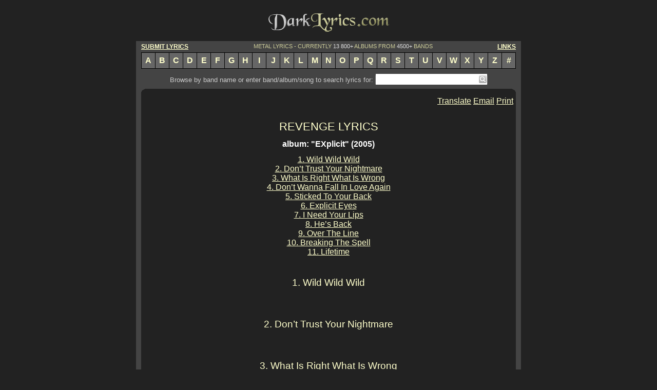

--- FILE ---
content_type: text/html
request_url: http://www.darklyrics.com/lyrics/revenge/explicit.html
body_size: 2864
content:
<!DOCTYPE html PUBLIC "-//W3C//DTD XHTML 1.0 Transitional//EN" "http://www.w3.org/TR/xhtml1/DTD/xhtml1-transitional.dtd">
<html xmlns="http://www.w3.org/1999/xhtml" xml:lang="en" lang="en"> 
<head>
<title>REVENGE LYRICS - &quot;EXplicit&quot; (2005) album</title>
<meta http-equiv="Content-Type" content="text/html; charset=utf-8" />
<meta name="description" content="REVENGE lyrics - &quot;EXplicit&quot; (2005) album, including &quot;He’s Back&quot;..." />
<meta name="keywords" content="REVENGE, EXplicit, lyrics, discography, albums, songs" />
<meta name="robots" content="noarchive" />
<link rel="stylesheet" type="text/css" href="../../dark.css" />
<script type="text/javascript">

  var _gaq = _gaq || [];
  _gaq.push(['_setAccount', 'UA-20396473-1']);
  _gaq.push(['_trackPageview']);

  (function() {
    var ga = document.createElement('script'); ga.type = 'text/javascript'; ga.async = true;
    ga.src = ('https:' == document.location.protocol ? 'https://ssl' : 'http://www') + '.google-analytics.com/ga.js';
    var s = document.getElementsByTagName('script')[0]; s.parentNode.insertBefore(ga, s);
  })();

</script>
<script type="text/javascript" src="http://ajax.googleapis.com/ajax/libs/jquery/1.5.2/jquery.min.js"></script>
<script type="text/javascript" src="/as.js"></script>
</head>
<body onload="ss_init();">
<div id="main">
<div class="bannertop"><script language="javascript" type="text/javascript" src="../../tban.js"></script></div>
<a href="http://www.darklyrics.com/index.html"><img src="../../dlogo.gif" width="250" height="60" alt="Dark Lyrics" /></a>
<div class="cb"></div>
<div class="llyr m10t notranslate">
<a class="clink fl" href="/submit.html">SUBMIT LYRICS</a>
<a class="clink fr" href="/links.html">LINKS</a>
METAL LYRICS - CURRENTLY <span>13 800+</span> ALBUMS FROM <span>4500+</span> BANDS
<div class="cb"></div>
</div>
<div class="listrow">
<a class="lrb" href="/a.html">A</a><a href="/b.html">B</a><a href="/c.html">C</a><a href="/d.html">D</a><a href="/e.html">E</a><a href="/f.html">F</a><a href="/g.html">G</a><a href="/h.html">H</a><a href="/i.html">I</a><a href="/j.html">J</a><a href="/k.html">K</a><a href="/l.html">L</a><a href="/m.html">M</a><a href="/n.html">N</a><a href="/o.html">O</a><a href="/p.html">P</a><a href="/q.html">Q</a><a href="/r.html">R</a><a href="/s.html">S</a><a href="/t.html">T</a><a href="/u.html">U</a><a href="/v.html">V</a><a href="/w.html">W</a><a href="/x.html">X</a><a href="/y.html">Y</a><a href="/z.html">Z</a><a href="/19.html">#</a>
</div>
<div class="cntwrap">
<form class="search notranslate" method="get" action="http://www.darklyrics.com/search">
Browse by band name or enter band/album/song to search lyrics for:<div class="search_wr"><input id="q" name="q" class="search_text" type="text" value="" /><button class="search_btn" type="submit"></button><div id="qas"></div></div>
</form>
<div class="cont">
<img class="fl" src="../../leftup.gif" alt="" />
<img class="fr" src="../../rightup.gif" alt="" />
<div class="cb"></div>
<script language="javascript" type="text/javascript" src="../../tban2.js"></script>
<script type="text/javascript" src="http://s7.addthis.com/js/250/addthis_widget.js#username=azlyrics"></script>
<script type="text/javascript" src="/adt.js"></script>
<iframe src="http://www.facebook.com/plugins/like.php?href=http://www.darklyrics.com/lyrics/revenge/explicit.html&amp;layout=button_count&amp;show_faces=false&amp;width=140&amp;action=like&amp;font=verdana&amp;colorscheme=light&amp;height=21" scrolling="no" frameborder="0" class="facebook"></iframe>
<div class="addthis_toolbox addthis_default_style">
	<a id="translate0" class="addthis_button_googletranslate">Translate</a>
	<a class="addthis_button_email">Email</a>
	<a class="addthis_button_print">Print</a>
</div>
<div class="cb"></div>
<div id="dlgtr" class="trdlg">
<select id="seltr" class="trsel" onchange="translatesel(0);"><option value="0" selected="selected">-Select Language-</option></select>
</div>
<div class="cb"></div>
<h1><a href="http://www.darklyrics.com/r/revenge.html">REVENGE LYRICS</a></h1>
<div class="albumlyrics">
<h2>album: "EXplicit" (2005)</h2>
<a href="#1">1. Wild Wild Wild</a><br />
<a href="#2">2. Don’t Trust Your Nightmare</a><br />
<a href="#3">3. What Is Right What Is Wrong</a><br />
<a href="#4">4. Don’t Wanna Fall In Love Again</a><br />
<a href="#5">5. Sticked To Your Back</a><br />
<a href="#6">6. Explicit Eyes</a><br />
<a href="#7">7. I Need Your Lips</a><br />
<a href="#8">8. He’s Back</a><br />
<a href="#9">9. Over The Line</a><br />
<a href="#10">10. Breaking The Spell</a><br />
<a href="#11">11. Lifetime</a><br />

<br /></div>
<script language="javascript" type="text/javascript" src="../../rect.js"></script>
<div class="lyrics">
<h3><a name="1">1. Wild Wild Wild</a></h3><br />
<br /><br />
<h3><a name="2">2. Don’t Trust Your Nightmare</a></h3><br />
<br /><br />
<h3><a name="3">3. What Is Right What Is Wrong</a></h3><br />
<br /><br />
<h3><a name="4">4. Don’t Wanna Fall In Love Again</a></h3><br />
<br /><br />
<h3><a name="5">5. Sticked To Your Back</a></h3><br />
<br /><br />
<h3><a name="6">6. Explicit Eyes</a></h3><br />
<br /><br />
<h3><a name="7">7. I Need Your Lips</a></h3><br />
<br /><br />
<h3><a name="8">8. He’s Back</a></h3><br />
<i>[Alice Cooper Cover]</i><br />
<br />
You're with your baby<br />
And you're parked alone<br />
On a summer night<br />
You're deep in love<br />
But you're deeper in the woods<br />
You think you're doin' alright<br />
<br />
Did you hear that voice<br />
Did you see that face<br />
Or was it just a dream<br />
This can't be real<br />
That only happens, babe<br />
On the movie screen<br />
<br />
Oh, but he's back<br />
He's the man behind the mask<br />
And he's out of control<br />
He's back<br />
The man behind the mask<br />
And he crawled out of his hole<br />
<br />
You're swimmin' with your girl<br />
Out on lovers' lake<br />
And the wind blows cold<br />
It chills your bones<br />
But you're still on the lake<br />
That's a bad mistake<br />
<br />
But the moon was full<br />
And you had a chance<br />
To be all alone<br />
But you're not alone<br />
This is your last dance<br />
And your last romance<br />
<br />
Oh, if you see him comin'<br />
Get away if you can<br />
Just keep on runnin'<br />
Run as fast as you can<br />
He's a dangerous, dangerous man<br />
<br />
And he's out tonight<br />
And he's watchin' you<br />
And he knows you house<br />
No, don't turn out the lights<br />
<br />
Oh, but he's back<br />
He's the man behind the mask<br />
And he's out of control<br />
He's back<br />
The man behind the mask<br />
And he crawled out of his hole<br />
<br /><br />
<h3><a name="9">9. Over The Line</a></h3><br />
<br /><br />
<h3><a name="10">10. Breaking The Spell</a></h3><br />
<br /><br />
<h3><a name="11">11. Lifetime</a></h3><br />
<br /><br />


<br /><div class="note">Submits, comments, corrections are welcomed at webmaster@darklyrics.com</div>
<br /><br /><a href="http://www.darklyrics.com/r/revenge.html">REVENGE LYRICS</a>
</div>
<div id="dlgtr1" class="trdlg">
<select id="seltr1" class="trsel" onchange="translatesel(1);"><option value="0" selected="selected">-Select Language-</option></select>
</div>
<div class="cb"></div>
<iframe src="http://www.facebook.com/plugins/like.php?href=http://www.darklyrics.com/lyrics/revenge/explicit.html&amp;layout=button_count&amp;show_faces=false&amp;width=140&amp;action=like&amp;font=verdana&amp;colorscheme=light&amp;height=21" scrolling="no" frameborder="0" class="facebook"></iframe>
<div class="addthis_toolbox addthis_default_style">
	<a id="translate1" class="addthis_button_googletranslate">Translate</a>
	<a class="addthis_button_email">Email</a>
	<a class="addthis_button_print">Print</a>
</div>
<script type="text/javascript" src="http://s7.addthis.com/js/250/addthis_widget.js#username=azlyrics"></script>
<br />
<div class="cb"></div>
<script language="javascript" type="text/javascript" src="../../bban.js"></script>
<div class="cb"></div>
<img class="fl" src="../../leftbottom.gif" alt="" />
<img class="fr" src="../../rightbottom.gif" alt="" />
<div class="cb"></div>
</div>
<form class="search notranslate" action="http://www.darklyrics.com/search">
Browse by band name or enter band/album/song to search lyrics for:<div class="search_wr"><input id="q1" name="q" class="search_text" type="text" value="" /><button class="search_btn" type="submit"></button><div id="qas1"></div></div>
</form>
</div>
<div class="listrow">
<a class="lrb" href="/a.html">A</a><a href="/b.html">B</a><a href="/c.html">C</a><a href="/d.html">D</a><a href="/e.html">E</a><a href="/f.html">F</a><a href="/g.html">G</a><a href="/h.html">H</a><a href="/i.html">I</a><a href="/j.html">J</a><a href="/k.html">K</a><a href="/l.html">L</a><a href="/m.html">M</a><a href="/n.html">N</a><a href="/o.html">O</a><a href="/p.html">P</a><a href="/q.html">Q</a><a href="/r.html">R</a><a href="/s.html">S</a><a href="/t.html">T</a><a href="/u.html">U</a><a href="/v.html">V</a><a href="/w.html">W</a><a href="/x.html">X</a><a href="/y.html">Y</a><a href="/z.html">Z</a><a href="/19.html">#</a>
</div>
<div class="llyr notranslate">
<a class="clink fl" href="/submit.html">SUBMIT LYRICS</a>
<a class="clink fr" href="/links.html">LINKS</a>
METAL LYRICS - CURRENTLY <span>13 800+</span> ALBUMS FROM <span>4500+</span> BANDS
</div>
<div class="copyright notranslate">
Copyright &copy; 2001-2019 - DarkLyrics.com <span>--- All lyrics are the property and copyright of their respective owners.<br />

All lyrics provided for educational purposes and personal use only. Please read the disclaimer.</span>
</div>
<div class="about">- <a href="/privacy.html">Privacy Policy</a> - <a href="/disclaim.html">Disclaimer</a> - <a href="/contact.html">Contact Us</a> -</div>
<div class="cb"></div>
</div>
</body>
</html>


--- FILE ---
content_type: application/javascript
request_url: http://www.darklyrics.com/as.js
body_size: 1307
content:
ssg_suggest=true;ssg_active=0;ssg_old="";ssg_last_empty=false;ssg_list=Array({text:""});ssg_min_len=2;ssg_timer=null;ssg_cache={};ssg_hidden=true;ssg_qnum=0;ssg_id=Array("q","q1");ssg_idas=Array("qas","qas1");function ss_init_id(a){var b=document.getElementById(ssg_id[a]);b.setAttribute("autocomplete","off");b.onblur=function(){ss_hide(a)};b.onkeydown=function(c){if(ssg_suggest){keyCode=c?c.keyCode:window.event.keyCode;if(keyCode==38&&ssg_list.length>=ssg_min_len){if(ssg_hidden){ss_show(a)}else{ssg_active=(ssg_active+(ssg_list.length-1))%ssg_list.length;ss_refresh_cur(a);ss_refresh(a)}}else{if(keyCode==40&&ssg_list.length>=ssg_min_len){if(ssg_hidden){ss_show(a)}else{ssg_active=(ssg_active+1)%ssg_list.length;ss_refresh_cur(a);ss_refresh(a)}}else{keyCode==13&&ss_hide(a)}}}};b.onkeyup=function(c){if(ssg_suggest){keyCode=c?c.keyCode:window.event.keyCode;if(keyCode!=38&&keyCode!=40&&keyCode!=13){ssg_timer&&clearTimeout(ssg_timer);ssg_timer=setTimeout("ss_suggestion("+a+")",200)}}}}function ss_init(){ss_init_id(0);ss_init_id(1)}function ss_off(){ssg_suggest=false}function ss_hide(a){if(a>1){alert(a)}if(a<0){alert(a)}document.getElementById(ssg_idas[a]).style.display="none";ssg_hidden=true}function ss_show(a){document.getElementById(ssg_idas[a]).style.display="block";ssg_hidden=false}function ss_unpack_node(d,c){if(d){node=d.getElementsByTagName(c);if(node!=null&&node.length>0){for(i=0;i<node.length;i++){childs=node[i].childNodes;retObj={};for(j=0;j<childs.length;j++){retObj[childs[j].tagName]=childs[j].firstChild.nodeValue}ssg_list.push(retObj)}}}}function ss_refresh_cur(a){document.getElementById(ssg_id[a]).value=ssg_list[ssg_active].text}function ss_set_active(c,b){ssg_active=c;ss_refresh(b)}function ss_submit(a){ss_refresh_cur(a);document.getElementById("search_wr").submit()}function ss_refresh(a){document.getElementById(ssg_idas[a]).innerHTML=ss_get_html(a)}function ss_text_cut(d,c){c||(c=32);cut=d.substring(0,c);return cut!=d?cut+"...":cut}function ss_trim_spc(b){b=b.toLowerCase();b=b.replace(/[^a-z0-9 ']/gi," ");b=b.replace(/(^\s+)|(\s+$)/g,"");if(b.match(/^'+[a-z0-9 ']+'+$/i)){b=b.replace(/(^[' ]+)|([' ]+$)/g,"")}else{b=b.replace(/^[' ]+/g,"");b=b.replace(/[' ]+$/g,"'")}return b=b.replace(/\s+/g," ")}function ss_get_html(a){r='<div class="qastbl">';if(ssg_list){for(i=1;i<ssg_list.length;i++){text=ss_text_cut(ssg_list[i].text);r+=ssg_active==i?'<div class="active" onmousedown="ss_submit('+a+');">'+text+"</div>":'<div onmousemove = "ss_set_active('+i+","+a+');">'+text+"</div>"}}r+='<div class="close"><a href="" onmousedown="ss_off();" onclick="return false;">close</a></div>';r+="</div>";return r}function ss_result(a){if(ssg_list.length==1){ssg_last_empty=true;ss_hide(a)}else{ssg_last_empty=false;ss_show(a);ss_refresh(a)}}function ss_suggestion(a){var b=document.getElementById(ssg_id[a]);ssv_cur=ss_trim_spc(b.value);ssg_list[0].text=b.value;if(ssg_suggest&&ssv_cur!=ssg_old&&!(ssg_last_empty&&ssv_cur.indexOf(ssg_old)==0)){ssg_old=ssv_cur;if(ssv_cur.length>=ssg_min_len){ssg_active=0;if(ssg_cache[ssv_cur]){ssg_list=ssg_cache[ssv_cur];ssg_list[0].text=b.value;ss_result(a)}else{ssg_qnum++;$.post("/ss",{q:ssv_cur,n:ssg_qnum},function(c){if(c.documentElement.getElementsByTagName("nq")[0].firstChild.data==ssg_qnum){ssg_list=Array({text:b.value});ss_unpack_node(c.documentElement,"se");ssg_cache[ssv_cur]=ssg_list;ss_result(a)}})}}else{ssg_last_empty=false;ssg_list=Array({text:b.value});ss_hide(a)}}};
